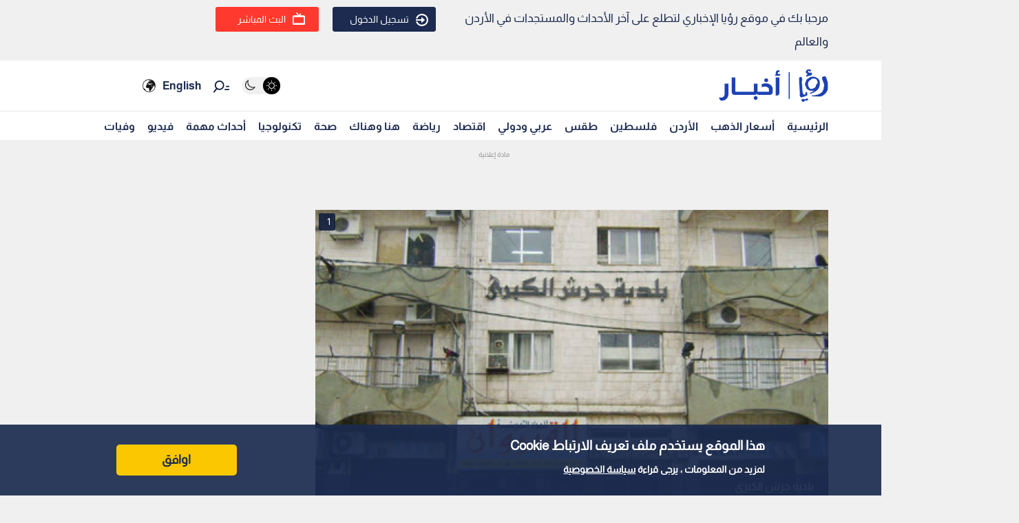

--- FILE ---
content_type: text/html; charset=utf-8
request_url: https://www.google.com/recaptcha/api2/aframe
body_size: 153
content:
<!DOCTYPE HTML><html><head><meta http-equiv="content-type" content="text/html; charset=UTF-8"></head><body><script nonce="wNl4Be4pXI7Qr1Rc2W4RFw">/** Anti-fraud and anti-abuse applications only. See google.com/recaptcha */ try{var clients={'sodar':'https://pagead2.googlesyndication.com/pagead/sodar?'};window.addEventListener("message",function(a){try{if(a.source===window.parent){var b=JSON.parse(a.data);var c=clients[b['id']];if(c){var d=document.createElement('img');d.src=c+b['params']+'&rc='+(localStorage.getItem("rc::a")?sessionStorage.getItem("rc::b"):"");window.document.body.appendChild(d);sessionStorage.setItem("rc::e",parseInt(sessionStorage.getItem("rc::e")||0)+1);localStorage.setItem("rc::h",'1769518855633');}}}catch(b){}});window.parent.postMessage("_grecaptcha_ready", "*");}catch(b){}</script></body></html>

--- FILE ---
content_type: application/javascript; charset=utf-8
request_url: https://fundingchoicesmessages.google.com/f/AGSKWxUZMQf2lM5e_xEdTQ2cmu4sSTdiqH_3jIFwjN9hua63MSiiQA9RXfos_yMRi8Wwi0DgQjWOOMjt6DmEpjaKqyuN2hydnsQiMGVgViIvtH0dQMGjs21JrJ5ve7Gf1fHq2V0OYmgKx_2lXuh69MM37015vwybY4AMrGPu_Xym4zXGGrD-CUahTBYY8Ik=/_/adonline..bbn.by/.com/video-ad-/pb.min._bg_ad_left.
body_size: -1288
content:
window['7be8fc01-abd9-4763-b053-7555e52d59eb'] = true;